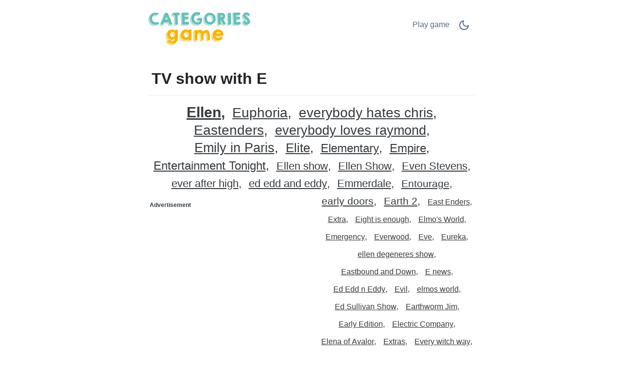

--- FILE ---
content_type: text/html;charset=UTF-8
request_url: https://scattergoriesonline.net/c/en/23/E/TV-show-with-E/
body_size: 6985
content:
<!DOCTYPE html>
<html lang="en" theme="light"><head id="j_idt2">
            <meta charset="UTF-8" />

    <!-- Google Tag Manager -->
    <script>
        (function(w,d,s,l,i){w[l]=w[l]||[];w[l].push({'gtm.start':
    new Date().getTime(),event:'gtm.js'});var f=d.getElementsByTagName(s)[0],
    j=d.createElement(s),dl=l!='dataLayer'?'&l='+l:'';j.async=true;j.src=
    'https://www.googletagmanager.com/gtm.js?id='+i+dl;f.parentNode.insertBefore(j,f);
    })(window,document,'script','dataLayer','GTM-W9MC85');

    function gaEvent( eventName, params = {}) {
        dataLayer.push({
            'event': eventName, 
            'server': 'catalog',
            ...params
        });
    }
    </script>
    <!-- End Google Tag Manager -->  
            <meta name="viewport" content="width=device-width, initial-scale=1" />
            <meta name="theme-color" media="(prefers-color-scheme: light)" content="white" />
            <meta name="theme-color" media="(prefers-color-scheme: dark)" content="black" />
            <meta name="mobile-web-app-capable" content="yes" />
            <meta name="apple-mobile-web-app-capable" content="yes" /> 
            <meta name="apple-mobile-web-app-title" content="Categories game" />
            <link rel="shortcut icon" href="/favicon.png" />
            <link rel="apple-touch-icon" href="/apple-touch-icon.png" />
            <link rel="apple-touch-icon" sizes="57x57" href="/apple-touch-icon-57x57.png" />
            <link rel="apple-touch-icon" sizes="72x72" href="/apple-touch-icon-72x72.png" />
            <link rel="apple-touch-icon" sizes="76x76" href="/apple-touch-icon-76x76.png" />
            <link rel="apple-touch-icon" sizes="114x114" href="/apple-touch-icon-114x114.png" />
            <link rel="apple-touch-icon" sizes="120x120" href="/apple-touch-icon-120x120.png" />
            <link rel="apple-touch-icon" sizes="144x144" href="/apple-touch-icon-144x144.png" />
            <link rel="apple-touch-icon" sizes="152x152" href="/apple-touch-icon-152x152.png" />
            <link rel="apple-touch-icon" sizes="180x180" href="/apple-touch-icon-180x180.png" />

                <meta name="description" content="TV show with E - Ellen, Euphoria, everybody hates chris, Eastenders, everybody loves raymond, Emily in Paris, Elite, Elementary, Empire, Entertainment Tonight, Ellen show, Ellen Show + (50)" />

                <!--facebook-->
                <meta property="og:title" content="TV show with E" />
                <meta property="og:type" content="website" />
                <meta property="og:site_name" content="Categories game" />
                <meta property="og:url" content="https://scattergoriesonline.net/c/en/23/E/TV-show-with-E/" />
                <meta property="og:description" content="TV show with E - Ellen, Euphoria, everybody hates chris, Eastenders, everybody loves raymond, Emily in Paris, Elite, Elementary, Empire, Entertainment Tonight, Ellen show, Ellen Show + (50)" />
                <meta property="og:image" content="https://scattergoriesonline.net/static/share/share-en.png?v2" />

                <!--twitter-->
                <meta name="twitter:title" content="TV show with E" />
                <meta name="twitter:card" content="summary" />
                <meta name="twitter:site" content="Categories game" />
                <meta name="twitter:url" content="https://scattergoriesonline.net/c/en/23/E/TV-show-with-E/" />
                <meta name="twitter:description" content="TV show with E - Ellen, Euphoria, everybody hates chris, Eastenders, everybody loves raymond, Emily in Paris, Elite, Elementary, Empire, Entertainment Tonight, Ellen show, Ellen Show + (50)" />
                <meta name="twitter:image" content="https://scattergoriesonline.net/static/share/share-en.png?v2" />
                    <link rel="amphtml" href="https://scattergoriesonline.net/c/amp/en/23/E/TV-show-with-E/" />

                <link rel="canonical" href="https://scattergoriesonline.net/c/en/23/E/TV-show-with-E/" />
                <title>TV show with E</title>
    
    <style>
        html{line-height:1.15;-webkit-text-size-adjust:100%}body{margin:0}main{display:block}h1{font-size:2em;margin:.67em 0}@media (max-width:767px){h1{font-size:1.7rem;}hr{box-sizing:content-box;height:0;overflow:visible}pre{font-family:monospace,monospace;font-size:1em}a{background-color:transparent}abbr[title]{border-bottom:none;text-decoration:underline;text-decoration:underline dotted}b,strong{font-weight:bolder}code,kbd,samp{font-family:monospace,monospace;font-size:1em}small{font-size:80%}sub,sup{font-size:75%;line-height:0;position:relative;vertical-align:baseline}sub{bottom:-.25em}sup{top:-.5em}img{border-style:none}button,input,optgroup,select,textarea{font-family:inherit;font-size:100%;line-height:1.15;margin:0}button,input{overflow:visible}button,select{text-transform:none}[type=button],[type=reset],[type=submit],button{-webkit-appearance:button}[type=button]::-moz-focus-inner,[type=reset]::-moz-focus-inner,[type=submit]::-moz-focus-inner,button::-moz-focus-inner{border-style:none;padding:0}[type=button]:-moz-focusring,[type=reset]:-moz-focusring,[type=submit]:-moz-focusring,button:-moz-focusring{outline:1px dotted ButtonText}fieldset{padding:.35em .75em .625em}legend{box-sizing:border-box;color:inherit;display:table;max-width:100%;padding:0;white-space:normal}progress{vertical-align:baseline}textarea{overflow:auto}[type=checkbox],[type=radio]{box-sizing:border-box;padding:0}[type=number]::-webkit-inner-spin-button,[type=number]::-webkit-outer-spin-button{height:auto}[type=search]{-webkit-appearance:textfield;outline-offset:-2px}[type=search]::-webkit-search-decoration{-webkit-appearance:none}::-webkit-file-upload-button{-webkit-appearance:button;font:inherit}details{display:block}summary{display:list-item}template{display:none}[hidden]{display:none}
    </style>    
    
    <style>
        .top-nav ul,ul.words{list-style-type:none}ul.words,ul.words li.verified{position:relative}a.active,a:hover,ul.words li.verified .word-button{color:var(--link-hover-color)}li.t7,li.t8{font-weight:500}:root,[theme=default],[theme=light]{--bg-color:#FFFFFF;--headline-color:#1F2328;--font-color:#303A45;--link-color:#566A81;--link-hover-color:#35393D;--border-color:#E2ECF8}[theme=dark]{--bg-color:#111E2C;--headline-color:#D3E5F2;--font-color:#ABC5E2;--link-color:#6F9BCE;--link-hover-color:#C5D1DF;--border-color:#1A314C}[theme=dark] .feather-moon,[theme=light] .feather-sun{display:none}.clearfix::after{content:"";clear:both;display:table}html{background-color:var(--bg-color);color:var(--font-color);font-family:sans-serif}h1{color:var(--headline-color);margin-bottom:0;padding-bottom:1rem;padding-left:.5rem;padding-right:.5rem;border-bottom:1px solid var(--border-color)}a{color:var(--link-color);text-decoration:none;border:1px solid transparent}a.active{border:1px solid var(--border-color)}.container{margin-left:auto;margin-right:auto;max-width:42rem;padding-left:2rem;padding-right:2rem}.top-nav{display:flex;flex-direction:row;justify-content:space-between;align-content:center;padding:1rem 0}.top-nav ul,nav.others{flex-direction:row;display:flex}.top-nav a.logo{margin:auto 0;max-width:45%}.top-nav a.logo img{aspect-ratio:auto 210/85;max-width:100%;height:auto}.top-nav ul{padding:0}.top-nav ul li{margin:.5rem}.top-nav ul li.game-link{padding-top:.1rem}main{margin-bottom:4rem}ul.words{text-align:center;padding:1rem 0;margin:0}ul.words li{display:inline-block;padding:.5rem .25rem;line-height:1.3rem;cursor:default}ul.words li:after{content:","}ul.words li.ad:after,ul.words li:last-child:after{content:""}ul.words li.ad p{font-size:.8rem}ul.words li.verified .word-button{background:0 0;border:none;padding:0 0 0 3px;font:inherit;cursor:pointer;text-decoration:underline}ul.words li.verified .word-button:hover{color:var(--link-hover-color);text-decoration:none}ul.words li.verified .word-detail{display:none;position:absolute;left:50%;transform:translateX(-50%);z-index:100;width:10rem;background-color:var(--bg-color);color:var(--font-color);border:1px solid var(--border-color);padding:.2rem .2rem 0;border-radius:.4rem;box-shadow:0 .4rem 1rem rgba(0,0,0,.15);gap:.6rem;align-items:flex-start;white-space:normal;font-weight:400}ul.words li.verified .word-detail.align-left{left:0;transform:none}ul.words li.verified .word-detail.align-right{left:auto;right:0;transform:none}ul.words li .word-detail::before{content:"";position:absolute;top:-.625rem;left:50%;transform:translateX(-50%);border:.3125rem solid transparent;border-bottom-color:var(--border-color)}ul.words li .word-detail.align-left::before{left:2rem;transform:none}ul.words li .word-detail.align-right::before{left:auto;right:2rem;transform:none}ul.words li .word-detail p{font-size:.8rem;line-height:1.2rem;margin:0}ul.words li .word-detail p::after{content:"(AI Generated)";display:block;font-size:.45rem;color:var(--link-color);text-align:right}li.t0{font-size:1rem}li.t0.verified .word-detail,li.t1.verified .word-detail{top:2.1rem}li.t1{font-size:1.2rem}li.t2{font-size:1.3rem}li.t2.verified .word-detail{top:2.2rem}li.t3{font-size:1.4rem}li.t3.verified .word-detail,li.t4.verified .word-detail,li.t5.verified .word-detail{top:2.3rem}li.t4{font-size:1.5rem}li.t5{font-size:1.6rem}li.t6{font-size:1.7rem}li.t6.verified .word-detail,li.t7.verified .word-detail,li.t8.verified .word-detail{top:2.4rem}li.t7{font-size:1.75rem}li.t8{font-size:1.8rem}li.t9{font-size:1.85rem;font-weight:700}li.t9.verified .word-detail{top:2.45rem}li.t10{font-size:1.9rem;font-weight:800}li.t10.verified .word-detail{top:2.5rem}p.word-source{text-align:center;line-height:1.5rem;padding-top:2rem;font-size:.8rem;border-top:1px solid var(--border-color)}p.word-source a{text-decoration:underline}nav.nav-letters{padding-top:1rem;text-align:center}.ad,.ad b,nav.others .prev span{text-align:left}nav.nav-letters a,nav.nav-letters span{line-height:2.2rem;margin:.4rem;padding:.2rem}nav.nav-letters a:hover{border:1px solid var(--border-color)}nav.others{margin-top:2rem;justify-content:space-between}nav.others .next,nav.others .prev{padding:.4rem;display:flex;flex-direction:row;align-items:center}nav.others b{padding:.3rem}nav.others .next span{text-align:right}.ad{min-height:280px;margin:.5rem 0 1rem;padding:.5rem 0;width:100%}.ad b{font-size:12px;display:block;padding-bottom:5px}.ad.left,.ad.right{width:330px}.ad.left{float:left;padding-right:1rem}.ad.right{float:right;padding-left:1rem}@media (max-width:767px){html{font-size:18px}.container{padding-left:1rem;padding-right:1rem}.top-nav{padding-bottom:0}nav.others .prev,nav.others .prev b{padding-left:0}nav.others .next,nav.others .next b{padding-right:0}.ad.left,ad.right{width:100%;float:initial;padding:0}}.ad.bottom{border-top:none}
    </style>
                <script async="async" src="https://pagead2.googlesyndication.com/pagead/js/adsbygoogle.js?client=ca-pub-4151037240598121" crossorigin="anonymous"></script>

            <script type="application/ld+json">
                {"@context":"https://schema.org","@type":"ItemList","name":"TV show with E","numberOfItems":60,"itemListElement":[{"@type":"ListItem","position":1,"item":{"@type":"DefinedTerm","name":"Ellen","description":"Daytime talk show hosted by Ellen DeGeneres"}},{"@type":"ListItem","position":2,"item":{"@type":"DefinedTerm","name":"Euphoria","description":"HBO teen drama about identity and addiction"}},{"@type":"ListItem","position":3,"item":{"@type":"DefinedTerm","name":"everybody hates chris","description":"Sitcom based on comedian Chris Rock’s childhood"}},{"@type":"ListItem","position":4,"item":{"@type":"DefinedTerm","name":"Eastenders","description":"Long-running British soap opera set in London"}},{"@type":"ListItem","position":5,"item":{"@type":"DefinedTerm","name":"everybody loves raymond","description":"US sitcom about Ray Barone and his family"}},{"@type":"ListItem","position":6,"item":{"@type":"DefinedTerm","name":"Emily in Paris","description":"Romantic comedy-drama about an American in Paris"}},{"@type":"ListItem","position":7,"item":{"@type":"DefinedTerm","name":"Elite","description":"Spanish teen drama-thriller on Netflix"}},{"@type":"ListItem","position":8,"item":{"@type":"DefinedTerm","name":"Elementary","description":"Modern Sherlock Holmes adaptation set in New York"}},{"@type":"ListItem","position":9,"item":{"@type":"DefinedTerm","name":"Empire","description":"Drama about a hip hop music empire"}},{"@type":"ListItem","position":10,"item":{"@type":"DefinedTerm","name":"Entertainment Tonight","description":"TV newsmagazine show about celebrities and entertainment"}},{"@type":"ListItem","position":11,"item":{"@type":"DefinedTerm","name":"Ellen show","description":"Duplicate of The Ellen DeGeneres Show"}},{"@type":"ListItem","position":12,"item":{"@type":"DefinedTerm","name":"Ellen Show","description":"Duplicate of The Ellen DeGeneres Show"}},{"@type":"ListItem","position":13,"item":{"@type":"DefinedTerm","name":"Even Stevens","description":"Disney Channel sitcom about sibling rivalry"}},{"@type":"ListItem","position":14,"item":{"@type":"DefinedTerm","name":"ever after high","description":"Animated fantasy series about fairytale teens"}},{"@type":"ListItem","position":15,"item":{"@type":"DefinedTerm","name":"ed edd and eddy","description":"Animated CN show; official title 'Ed, Edd n Eddy'."}},{"@type":"ListItem","position":16,"item":{"@type":"DefinedTerm","name":"Emmerdale","description":"Long-running British soap opera on ITV."}},{"@type":"ListItem","position":17,"item":{"@type":"DefinedTerm","name":"Entourage","description":"HBO comedy-drama about a rising actor."}},{"@type":"ListItem","position":18,"item":{"@type":"DefinedTerm","name":"early doors","description":"BBC Two British sitcom set in a pub."}},{"@type":"ListItem","position":19,"item":{"@type":"DefinedTerm","name":"Earth 2","description":"1994 NBC sci-fi series set on a new planet."}},{"@type":"ListItem","position":20,"item":{"@type":"DefinedTerm","name":"East Enders","description":"BBC soap; official title is 'EastEnders'."}}]}
            </script></head><body>

    <!-- Google Tag Manager (noscript) -->
    <noscript><iframe src="https://www.googletagmanager.com/ns.html?id=GTM-W9MC85" height="0" width="0" style="display:none;visibility:hidden"></iframe></noscript>
    <!-- End Google Tag Manager (noscript) -->
            
            <!-- start _header_v2 -->
    
    <script>
        !function(){function e(){return window.matchMedia("(prefers-color-scheme: dark)").matches?"dark":"light"}function t(){return localStorage.getItem("theme")||e()}function n(){document.querySelector("html").setAttribute("theme",t())}n(),window.matchMedia("(prefers-color-scheme: dark)").addEventListener("change",function(){localStorage.setItem("theme",e()),n()}),document.addEventListener("DOMContentLoaded",function(){document.getElementById("darkModeSwitch").addEventListener("click",e=>{e.preventDefault();const o="dark"===t()?"light":"dark";localStorage.setItem("theme",o),n()})})}();
    </script>

    <div class="container">
        <nav class="top-nav" role="navigation" aria-label="Main menu"><a href="/?utm_source=net.topoul.basta&amp;utm_medium=internalad&amp;utm_campaign=catalogLogo" class="logo">
                <img src="/static/logo/en.png" alt="Categories game" width="210" height="85" title="Categories game" /></a>

            <ul>
                <li class="game-link"><a href="/new-game.xhtml?utm_source=net.topoul.basta&amp;utm_medium=internalad&amp;utm_campaign=catalogNavbar" title="Play game">
                        Play game
                        </a>
                </li>
                <li class="dark-mode">
                    <a href="#" id="darkModeSwitch" aria-label="Dark Mode Switch">
                        <svg width="24" height="24" viewBox="0 0 24 24" fill="none" stroke="currentColor" stroke-width="2" stroke-linecap="round" stroke-linejoin="round" class="feather feather-sun">
                            <circle cx="12" cy="12" r="5"></circle>
                            <line x1="12" y1="1" x2="12" y2="3"></line>
                            <line x1="12" y1="21" x2="12" y2="23"></line>
                            <line x1="4.22" y1="4.22" x2="5.64" y2="5.64"></line>
                            <line x1="18.36" y1="18.36" x2="19.78" y2="19.78"></line>
                            <line x1="1" y1="12" x2="3" y2="12"></line>
                            <line x1="21" y1="12" x2="23" y2="12"></line>
                            <line x1="4.22" y1="19.78" x2="5.64" y2="18.36"></line>
                            <line x1="18.36" y1="5.64" x2="19.78" y2="4.22"></line>
                        </svg>
                        <svg width="24" height="24" viewBox="0 0 24 24" fill="none" stroke="currentColor" stroke-width="2" stroke-linecap="round" stroke-linejoin="round" class="feather feather-moon">
                            <path d="M21 12.79A9 9 0 1 1 11.21 3 7 7 0 0 0 21 12.79z"></path>
                        </svg>
                    </a>
                </li>
            </ul>
        </nav>
    </div>
            <!-- end _header_v2 -->
            <main>
                <div class="container">
                    <article>
                        <h1>TV show with E</h1>
                                <ul class="words clearfix" lang="en">
                                                <li class="t10 verified"><button class="word-button" aria-expanded="false">Ellen</button><div class="word-detail"><p>Daytime talk show hosted by Ellen DeGeneres</p></div></li>
                                                <li class="t7 verified"><button class="word-button" aria-expanded="false">Euphoria</button><div class="word-detail"><p>HBO teen drama about identity and addiction</p></div></li>
                                                <li class="t7 verified"><button class="word-button" aria-expanded="false">everybody hates chris</button><div class="word-detail"><p>Sitcom based on comedian Chris Rock’s childhood</p></div></li>
                                                <li class="t7 verified"><button class="word-button" aria-expanded="false">Eastenders</button><div class="word-detail"><p>Long-running British soap opera set in London</p></div></li>
                                                <li class="t6 verified"><button class="word-button" aria-expanded="false">everybody loves raymond</button><div class="word-detail"><p>US sitcom about Ray Barone and his family</p></div></li>
                                                <li class="t6 verified"><button class="word-button" aria-expanded="false">Emily in Paris</button><div class="word-detail"><p>Romantic comedy-drama about an American in Paris</p></div></li>
                                                <li class="t5 verified"><button class="word-button" aria-expanded="false">Elite</button><div class="word-detail"><p>Spanish teen drama-thriller on Netflix</p></div></li>
                                                <li class="t4 verified"><button class="word-button" aria-expanded="false">Elementary</button><div class="word-detail"><p>Modern Sherlock Holmes adaptation set in New York</p></div></li>
                                                <li class="t4 verified"><button class="word-button" aria-expanded="false">Empire</button><div class="word-detail"><p>Drama about a hip hop music empire</p></div></li>
                                                <li class="t4 verified"><button class="word-button" aria-expanded="false">Entertainment Tonight</button><div class="word-detail"><p>TV newsmagazine show about celebrities and entertainment</p></div></li>
                                                <li class="t3 verified"><button class="word-button" aria-expanded="false">Ellen show</button><div class="word-detail"><p>Duplicate of The Ellen DeGeneres Show</p></div></li>
                                                <li class="t3 verified"><button class="word-button" aria-expanded="false">Ellen Show</button><div class="word-detail"><p>Duplicate of The Ellen DeGeneres Show</p></div></li>
                                                <li class="t3 verified"><button class="word-button" aria-expanded="false">Even Stevens</button><div class="word-detail"><p>Disney Channel sitcom about sibling rivalry</p></div></li>
                                                <li class="t3 verified"><button class="word-button" aria-expanded="false">ever after high</button><div class="word-detail"><p>Animated fantasy series about fairytale teens</p></div></li>
                                                <li class="t3 verified"><button class="word-button" aria-expanded="false">ed edd and eddy</button><div class="word-detail"><p>Animated CN show; official title 'Ed, Edd n Eddy'.</p></div></li>
                                            
                                            <li class="ad left" data-ad="true" data-nosnippet="true" aria-hidden="true" role="presentation">
                                                <b>Advertisement</b>
                                                <!-- Basta - Catalog - 1st ad unit -->
                                                <ins class="adsbygoogle" style="display:block;" data-ad-format="auto" data-ad-client="ca-pub-4151037240598121" data-ad-slot="2786129117">
                                                </ins>
                                                <script>
                                                    ( adsbygoogle = window.adsbygoogle || [ ] ).push( { } );
                                                </script>
                                            </li>
                                                <li class="t3 verified"><button class="word-button" aria-expanded="false">Emmerdale</button><div class="word-detail"><p>Long-running British soap opera on ITV.</p></div></li>
                                                <li class="t2 verified"><button class="word-button" aria-expanded="false">Entourage</button><div class="word-detail"><p>HBO comedy-drama about a rising actor.</p></div></li>
                                                <li class="t2 verified"><button class="word-button" aria-expanded="false">early doors</button><div class="word-detail"><p>BBC Two British sitcom set in a pub.</p></div></li>
                                                <li class="t2 verified"><button class="word-button" aria-expanded="false">Earth 2</button><div class="word-detail"><p>1994 NBC sci-fi series set on a new planet.</p></div></li>
                                                <li class="t0 verified"><button class="word-button" aria-expanded="false">East Enders</button><div class="word-detail"><p>BBC soap; official title is 'EastEnders'.</p></div></li>
                                                <li class="t0 verified"><button class="word-button" aria-expanded="false">Extra</button><div class="word-detail"><p>US entertainment newsmagazine TV show.</p></div></li>
                                                <li class="t0 verified"><button class="word-button" aria-expanded="false">Eight is enough</button><div class="word-detail"><p>US family drama from the late 1970s.</p></div></li>
                                                <li class="t0 verified"><button class="word-button" aria-expanded="false">Elmo's World</button><div class="word-detail"><p>Sesame Street segment for preschoolers.</p></div></li>
                                                <li class="t0 verified"><button class="word-button" aria-expanded="false">Emergency</button><div class="word-detail"><p>1970s US medical/rescue drama "Emergency!".</p></div></li>
                                                <li class="t0 verified"><button class="word-button" aria-expanded="false">Everwood</button><div class="word-detail"><p>US family drama on The WB (2002–2006).</p></div></li>
                                                <li class="t0 verified"><button class="word-button" aria-expanded="false">Eve</button><div class="word-detail"><p>US sitcom starring rapper Eve (2003–2006).</p></div></li>
                                                <li class="t0 verified"><button class="word-button" aria-expanded="false">Eureka</button><div class="word-detail"><p>US sci-fi dramedy on Syfy about a genius town.</p></div></li>
                                                <li class="t0 verified"><button class="word-button" aria-expanded="false">ellen degeneres show</button><div class="word-detail"><p>US daytime talk show; officially "The Ellen DeGeneres Show".</p></div></li>
                                                <li class="t0 verified"><button class="word-button" aria-expanded="false">Eastbound and Down</button><div class="word-detail"><p>HBO comedy about a washed-up baseball pitcher.</p></div></li>
                                                <li class="t0 verified"><button class="word-button" aria-expanded="false">E news</button><div class="word-detail"><p>Entertainment news show on the E! network.</p></div></li>
                                                <li class="t0 verified"><button class="word-button" aria-expanded="false">Ed Edd n Eddy</button><div class="word-detail"><p>Cartoon Network animated series about three boys.</p></div></li>
                                                <li class="t0 verified"><button class="word-button" aria-expanded="false">Evil</button><div class="word-detail"><p>CBS/Paramount+ horror drama about skeptics vs evil.</p></div></li>
                                                <li class="t0 verified"><button class="word-button" aria-expanded="false">elmos world</button><div class="word-detail"><p>Properly 'Elmo's World'; Sesame Street segment for kids.</p></div></li>
                                                <li class="t0 verified"><button class="word-button" aria-expanded="false">Ed Sullivan Show</button><div class="word-detail"><p>Classic US variety show hosted by Ed Sullivan.</p></div></li>
                                                <li class="t0 verified"><button class="word-button" aria-expanded="false">Earthworm Jim</button><div class="word-detail"><p>1990s animated series based on the video game.</p></div></li>
                                                <li class="t0 verified"><button class="word-button" aria-expanded="false">Early Edition</button><div class="word-detail"><p>US drama where a man gets tomorrow's newspaper.</p></div></li>
                                                <li class="t0 verified"><button class="word-button" aria-expanded="false">Electric Company</button><div class="word-detail"><p>PBS kids' educational series; sketch comedy.</p></div></li>
                                                <li class="t0 verified"><button class="word-button" aria-expanded="false">Elena of Avalor</button><div class="word-detail"><p>Disney animated series about a young Latina princess.</p></div></li>
                                                <li class="t0 verified"><button class="word-button" aria-expanded="false">Extras</button><div class="word-detail"><p>Yes! UK sitcom by Ricky Gervais (BBC/HBO).</p></div></li>
                                                <li class="t0 verified"><button class="word-button" aria-expanded="false">Every witch way</button><div class="word-detail"><p>Yep! Nickelodeon teen telenovela, 2014–2015.</p></div></li>
                                                <li class="t0 verified"><button class="word-button" aria-expanded="false">Erased</button><div class="word-detail"><p>Hit Japanese mystery anime (2016).</p></div></li>
                                                <li class="t0 verified"><button class="word-button" aria-expanded="false">Emma</button><div class="word-detail"><p>BBC period drama miniseries based on Austen.</p></div></li>
                                                <li class="t0 verified"><button class="word-button" aria-expanded="false">East Enders</button><div class="word-detail"><p>Famous UK soap EastEnders on BBC One.</p></div></li>
                                                <li class="t0 verified"><button class="word-button" aria-expanded="false">eat bulaga</button><div class="word-detail"><p>Philippine noontime variety show, Eat Bulaga!</p></div></li>
                                                <li class="t0 verified"><button class="word-button" aria-expanded="false">Evergreen</button><div class="word-detail"><p>1985 US TV miniseries based on Belva Plain.</p></div></li>
                                                <li class="t0 verified"><button class="word-button" aria-expanded="false">E.R</button><div class="word-detail"><p>ER, hit US medical drama on NBC (1994–2009).</p></div></li>
                                                <li class="t0 verified"><button class="word-button" aria-expanded="false">Early Show</button><div class="word-detail"><p>CBS morning program The Early Show (US).</p></div></li>
                                                <li class="t0 verified"><button class="word-button" aria-expanded="false">Everest</button><div class="word-detail"><p>Indian TV drama 'Everest' (Star Plus, 2014).</p></div></li>
                                                <li class="t0 verified"><button class="word-button" aria-expanded="false">Easy Money</button><div class="word-detail"><p>US TV drama series on The CW, 2008–2009.</p></div></li>
                                                <li class="t0 verified"><button class="word-button" aria-expanded="false">Endgame</button><div class="word-detail"><p>Canadian crime drama about a chess genius.</p></div></li>
                                                <li class="t0 verified"><button class="word-button" aria-expanded="false">E! News</button><div class="word-detail"><p>Long-running entertainment news show on E!</p></div></li>
                                                <li class="t0 verified"><button class="word-button" aria-expanded="false">Enterprise</button><div class="word-detail"><p>Star Trek prequel sci-fi series (2001, US).</p></div></li>
                                                <li class="t0 verified"><button class="word-button" aria-expanded="false">Ex on the beach</button><div class="word-detail"><p>MTV reality dating show with exes (UK/US).</p></div></li>
                                                <li class="t0 verified"><button class="word-button" aria-expanded="false">Easy</button><div class="word-detail"><p>Netflix anthology dramedy set in Chicago.</p></div></li>
                                                <li class="t0 verified"><button class="word-button" aria-expanded="false">Equalizer</button><div class="word-detail"><p>Refers to The Equalizer, action crime series.</p></div></li>
                                                <li class="t0 verified"><button class="word-button" aria-expanded="false">E! News</button><div class="word-detail"><p>Long-running entertainment news show on E!</p></div></li>
                                                <li class="t0 verified"><button class="word-button" aria-expanded="false">Ed Sullivan</button><div class="word-detail"><p>Refers to The Ed Sullivan Show, US variety classic.</p></div></li>
                                                <li class="t0 verified"><button class="word-button" aria-expanded="false">Einstein</button><div class="word-detail"><p>German crime drama about a genius physicist.</p></div></li>
                                                <li class="t0 verified"><button class="word-button" aria-expanded="false">Eden</button><div class="word-detail"><p>Netflix sci-fi anime series called Eden.</p></div></li>
                                                <li class="t0 verified"><button class="word-button" aria-expanded="false">El chapo</button><div class="word-detail"><p>Univision/Netflix crime drama about El Chapo.</p></div></li>
                                </ul>

                                <p class="word-source">The words in the list <strong>TV show with E</strong> come from players of the word game <a href="/">Categories game</a>.
                                </p>
                    </article>

                    <nav class="nav-letters"><a href="/c/en/23/-/TV-show/" class="">
                            all
                        </a>
                                <a href="/c/en/23/A/TV-show-with-A/" aria-label="TV show with A" title="TV show with A">
                                    A</a>
                                <a href="/c/en/23/B/TV-show-with-B/" aria-label="TV show with B" title="TV show with B">
                                    B</a>
                                <a href="/c/en/23/C/TV-show-with-C/" aria-label="TV show with C" title="TV show with C">
                                    C</a>
                                <a href="/c/en/23/D/TV-show-with-D/" aria-label="TV show with D" title="TV show with D">
                                    D</a>
                                <a href="/c/en/23/E/TV-show-with-E/" aria-label="TV show with E" title="TV show with E" class="active">
                                    E</a>
                                <a href="/c/en/23/F/TV-show-with-F/" aria-label="TV show with F" title="TV show with F">
                                    F</a>
                                <a href="/c/en/23/G/TV-show-with-G/" aria-label="TV show with G" title="TV show with G">
                                    G</a>
                                <a href="/c/en/23/H/TV-show-with-H/" aria-label="TV show with H" title="TV show with H">
                                    H</a>
                                <a href="/c/en/23/I/TV-show-with-I/" aria-label="TV show with I" title="TV show with I">
                                    I</a>
                                <a href="/c/en/23/J/TV-show-with-J/" aria-label="TV show with J" title="TV show with J">
                                    J</a>
                                <a href="/c/en/23/K/TV-show-with-K/" aria-label="TV show with K" title="TV show with K">
                                    K</a>
                                <a href="/c/en/23/L/TV-show-with-L/" aria-label="TV show with L" title="TV show with L">
                                    L</a>
                                <a href="/c/en/23/M/TV-show-with-M/" aria-label="TV show with M" title="TV show with M">
                                    M</a>
                                <a href="/c/en/23/N/TV-show-with-N/" aria-label="TV show with N" title="TV show with N">
                                    N</a>
                                <a href="/c/en/23/O/TV-show-with-O/" aria-label="TV show with O" title="TV show with O">
                                    O</a>
                                <a href="/c/en/23/P/TV-show-with-P/" aria-label="TV show with P" title="TV show with P">
                                    P</a>
                                <a href="/c/en/23/Q/TV-show-with-Q/" aria-label="TV show with Q" title="TV show with Q">
                                    Q</a>
                                <a href="/c/en/23/R/TV-show-with-R/" aria-label="TV show with R" title="TV show with R">
                                    R</a>
                                <a href="/c/en/23/S/TV-show-with-S/" aria-label="TV show with S" title="TV show with S">
                                    S</a>
                                <a href="/c/en/23/T/TV-show-with-T/" aria-label="TV show with T" title="TV show with T">
                                    T</a>
                                <a href="/c/en/23/U/TV-show-with-U/" aria-label="TV show with U" title="TV show with U">
                                    U</a>
                                <a href="/c/en/23/V/TV-show-with-V/" aria-label="TV show with V" title="TV show with V">
                                    V</a>
                                <a href="/c/en/23/W/TV-show-with-W/" aria-label="TV show with W" title="TV show with W">
                                    W</a>
                                <a href="/c/en/23/X/TV-show-with-X/" aria-label="TV show with X" title="TV show with X">
                                    X</a>
                                <a href="/c/en/23/Y/TV-show-with-Y/" aria-label="TV show with Y" title="TV show with Y">
                                    Y</a>
                                <a href="/c/en/23/Z/TV-show-with-Z/" aria-label="TV show with Z" title="TV show with Z">
                                    Z</a>
                    </nav>

                    <nav class="others" itemscope="itemscope" itemtype="https://schema.org/SiteNavigationElement" aria-label="Previous and Next category">
                                    <a href="/c/en/96/E/Body-part-with-E/" aria-label="Body part with E" title="Body part with E" itemprop="url" class="prev ">
                                        <b>«</b><span itemprop="name">Body part with E</span>
                                    </a>
                                    <a href="/c/en/332/E/Excuses-for-Being-Late-with-E/" aria-label="Excuses for Being Late with E" title="Excuses for Being Late with E" itemprop="url" class="next ">
                                        <span itemprop="name">Excuses for Being Late with E</span><b>»</b>
                                    </a>
                    </nav>
                </div>
            </main>
                <script type="text/javascript" src="/c/resources/catalog.js?v=1cbcvhp"></script></body>
    </html>

--- FILE ---
content_type: text/html; charset=utf-8
request_url: https://www.google.com/recaptcha/api2/aframe
body_size: 267
content:
<!DOCTYPE HTML><html><head><meta http-equiv="content-type" content="text/html; charset=UTF-8"></head><body><script nonce="Y7ydKvXqb8_gelBdq8AjKg">/** Anti-fraud and anti-abuse applications only. See google.com/recaptcha */ try{var clients={'sodar':'https://pagead2.googlesyndication.com/pagead/sodar?'};window.addEventListener("message",function(a){try{if(a.source===window.parent){var b=JSON.parse(a.data);var c=clients[b['id']];if(c){var d=document.createElement('img');d.src=c+b['params']+'&rc='+(localStorage.getItem("rc::a")?sessionStorage.getItem("rc::b"):"");window.document.body.appendChild(d);sessionStorage.setItem("rc::e",parseInt(sessionStorage.getItem("rc::e")||0)+1);localStorage.setItem("rc::h",'1769113694636');}}}catch(b){}});window.parent.postMessage("_grecaptcha_ready", "*");}catch(b){}</script></body></html>

--- FILE ---
content_type: text/javascript;charset=UTF-8
request_url: https://scattergoriesonline.net/c/resources/catalog.js?v=1cbcvhp
body_size: 360
content:
document.addEventListener( 'DOMContentLoaded', () => {
    const buttons = document.querySelectorAll( '.word-button' );
    let lastInteractionWasKeyboard = false;

    document.addEventListener( 'keydown', e => {
        if ( e.key === 'Tab' ) {
            lastInteractionWasKeyboard = true;
        }
    } );

    document.addEventListener( 'mousedown', () => {
        lastInteractionWasKeyboard = false;
    } );

    const closeAll = () => {
        buttons.forEach( btn => {
            btn.setAttribute( 'aria-expanded', 'false' );
            const detail = btn.nextElementSibling;
            if ( detail?.classList.contains( 'word-detail' ) ) {
                detail.style.display = 'none';
            }
        } );
    };

    const showButton = ( button ) => {
        closeAll();
        button.setAttribute( 'aria-expanded', 'true' );
        const detail = button.nextElementSibling;
        if ( detail?.classList.contains( 'word-detail' ) ) {
            detail.style.display = 'block';
        }
    };

    const hideButton = ( button ) => {
        button.setAttribute( 'aria-expanded', 'false' );
        const detail = button.nextElementSibling;
        if ( detail?.classList.contains( 'word-detail' ) ) {
            detail.style.display = 'none';
        }
    };

    const toggleButton = ( button ) => {
        const isOpen = button.getAttribute( 'aria-expanded' ) === 'true';
        if ( isOpen ) {
            hideButton( button );
        } else {
            showButton( button );
        }
    };

    buttons.forEach( button => {
        button.addEventListener( 'focus', () => {
            if ( lastInteractionWasKeyboard ) {
                showButton( button );
            }
        } );

        button.addEventListener( 'click', ( e ) => {
            e.stopPropagation(); // prevent from bubbling to document
            toggleButton( button );
        } );

        button.addEventListener( 'keydown', ( e ) => {
            if ( e.code === 'Space' || e.key === ' ' ) {
                e.preventDefault();
                toggleButton( button );
            }
        } );
    } );

    // ✅ Click anywhere outside — close all
    document.addEventListener( 'click', ( e ) => {
        if ( !e.target.closest( '.word-button' ) ) {
            closeAll();
        }
    } );
} );

// adjust the left/right position 
document.querySelectorAll( '.word-detail' ).forEach( ( tooltip ) => {
    // Temporarily show the tooltip, to be able use rect
    tooltip.style.visibility = 'hidden';
    tooltip.style.display = 'block';

    const rect = tooltip.getBoundingClientRect();

    if ( rect.left < 24 ) {
        tooltip.classList.add( 'align-left' );
    } else if ( rect.right > window.innerWidth - 24 ) {
        tooltip.classList.add( 'align-right' );
    }

    // Restore hidden state
    tooltip.style.display = '';
    tooltip.style.visibility = '';
} );